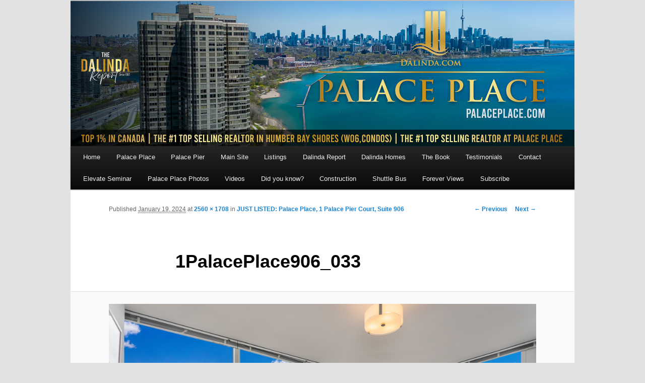

--- FILE ---
content_type: text/html; charset=UTF-8
request_url: https://palaceplace.com/just-listed-palace-place-1-palace-pier-court-suite-906/1palaceplace906_033/
body_size: 9458
content:
<!DOCTYPE html>
<!--[if IE 6]>
<html id="ie6" lang="en">
<![endif]-->
<!--[if IE 7]>
<html id="ie7" lang="en">
<![endif]-->
<!--[if IE 8]>
<html id="ie8" lang="en">
<![endif]-->
<!--[if !(IE 6) & !(IE 7) & !(IE 8)]><!-->
<html lang="en">
<!--<![endif]-->
<head>
	
<!-- Google tag (gtag.js) -->
<script async src="https://www.googletagmanager.com/gtag/js?id=G-Z9SV7CL8RZ"></script>
<script>
  window.dataLayer = window.dataLayer || [];
  function gtag(){dataLayer.push(arguments);}
  gtag('js', new Date());

  gtag('config', 'G-Z9SV7CL8RZ');
</script>	
	
<meta charset="UTF-8" />
<meta name="viewport" content="width=device-width, initial-scale=1.0">
<meta name="keywords" content="Palace Place, palaceplace, 1 Palace Pier Court, 1 Palace Pier Crt, Luke Dalinda">
<meta name="p:domain_verify" content="b3cce08ce38a602100fb567cf925884a"/>
	
<!-- <link rel="stylesheet" type="text/css" media="all" href="https://palaceplace.com/wp-content/themes/twentyeleven-child/style.css?ver=1768817713" /> -->

<link rel="profile" href="http://gmpg.org/xfn/11" />
<link rel="stylesheet" type="text/css" media="all" href="https://palaceplace.com/wp-content/themes/twentyeleven/style.css?ver=20190508" />
<link rel="pingback" href="https://palaceplace.com/xmlrpc.php">
<!--[if lt IE 9]>
<script src="https://palaceplace.com/wp-content/themes/twentyeleven/js/html5.js?ver=3.7.0" type="text/javascript"></script>
<![endif]-->
<meta name='robots' content='index, follow, max-image-preview:large, max-snippet:-1, max-video-preview:-1' />

	<!-- This site is optimized with the Yoast SEO plugin v26.7 - https://yoast.com/wordpress/plugins/seo/ -->
	<title>1PalacePlace906_033 - Palace Place, 1 Palace Pier Court, Toronto ON</title>
	<link rel="canonical" href="https://palaceplace.com/just-listed-palace-place-1-palace-pier-court-suite-906/1palaceplace906_033/" />
	<meta property="og:locale" content="en_US" />
	<meta property="og:type" content="article" />
	<meta property="og:title" content="1PalacePlace906_033 - Palace Place, 1 Palace Pier Court, Toronto ON" />
	<meta property="og:url" content="https://palaceplace.com/just-listed-palace-place-1-palace-pier-court-suite-906/1palaceplace906_033/" />
	<meta property="og:site_name" content="Palace Place, 1 Palace Pier Court, Toronto ON" />
	<meta property="article:publisher" content="https://www.facebook.com/ldalinda" />
	<meta property="og:image" content="https://palaceplace.com/just-listed-palace-place-1-palace-pier-court-suite-906/1palaceplace906_033" />
	<meta property="og:image:width" content="1" />
	<meta property="og:image:height" content="1" />
	<meta property="og:image:type" content="image/jpeg" />
	<script type="application/ld+json" class="yoast-schema-graph">{"@context":"https://schema.org","@graph":[{"@type":"WebPage","@id":"https://palaceplace.com/just-listed-palace-place-1-palace-pier-court-suite-906/1palaceplace906_033/","url":"https://palaceplace.com/just-listed-palace-place-1-palace-pier-court-suite-906/1palaceplace906_033/","name":"1PalacePlace906_033 - Palace Place, 1 Palace Pier Court, Toronto ON","isPartOf":{"@id":"https://palaceplace.com/#website"},"primaryImageOfPage":{"@id":"https://palaceplace.com/just-listed-palace-place-1-palace-pier-court-suite-906/1palaceplace906_033/#primaryimage"},"image":{"@id":"https://palaceplace.com/just-listed-palace-place-1-palace-pier-court-suite-906/1palaceplace906_033/#primaryimage"},"thumbnailUrl":"https://i0.wp.com/palaceplace.com/wp-content/uploads/2024/01/1PalacePlace906_033-scaled.jpg?fit=2560%2C1708&ssl=1","datePublished":"2024-01-19T16:12:22+00:00","breadcrumb":{"@id":"https://palaceplace.com/just-listed-palace-place-1-palace-pier-court-suite-906/1palaceplace906_033/#breadcrumb"},"inLanguage":"en","potentialAction":[{"@type":"ReadAction","target":["https://palaceplace.com/just-listed-palace-place-1-palace-pier-court-suite-906/1palaceplace906_033/"]}]},{"@type":"ImageObject","inLanguage":"en","@id":"https://palaceplace.com/just-listed-palace-place-1-palace-pier-court-suite-906/1palaceplace906_033/#primaryimage","url":"https://i0.wp.com/palaceplace.com/wp-content/uploads/2024/01/1PalacePlace906_033-scaled.jpg?fit=2560%2C1708&ssl=1","contentUrl":"https://i0.wp.com/palaceplace.com/wp-content/uploads/2024/01/1PalacePlace906_033-scaled.jpg?fit=2560%2C1708&ssl=1"},{"@type":"BreadcrumbList","@id":"https://palaceplace.com/just-listed-palace-place-1-palace-pier-court-suite-906/1palaceplace906_033/#breadcrumb","itemListElement":[{"@type":"ListItem","position":1,"name":"JUST LISTED: Palace Place, 1 Palace Pier Court, Suite 906","item":"https://palaceplace.com/just-listed-palace-place-1-palace-pier-court-suite-906/"},{"@type":"ListItem","position":2,"name":"1PalacePlace906_033"}]},{"@type":"WebSite","@id":"https://palaceplace.com/#website","url":"https://palaceplace.com/","name":"Palace Place, 1 Palace Pier Court, Toronto ON","description":"Palace Place located at 1 Palace Pier Court is Toronto&rsquo;s most luxurious waterfront condominium residence, featuring every conceivable 5-star amenity.","publisher":{"@id":"https://palaceplace.com/#organization"},"potentialAction":[{"@type":"SearchAction","target":{"@type":"EntryPoint","urlTemplate":"https://palaceplace.com/?s={search_term_string}"},"query-input":{"@type":"PropertyValueSpecification","valueRequired":true,"valueName":"search_term_string"}}],"inLanguage":"en"},{"@type":"Organization","@id":"https://palaceplace.com/#organization","name":"Palace Place 1 Palace Pier Court Toronto Ontario Canada","url":"https://palaceplace.com/","logo":{"@type":"ImageObject","inLanguage":"en","@id":"https://palaceplace.com/#/schema/logo/image/","url":"https://i0.wp.com/palaceplace.com/wp-content/uploads/2021/04/PalacePlaceNightShotCool.jpg?fit=1024%2C1536&ssl=1","contentUrl":"https://i0.wp.com/palaceplace.com/wp-content/uploads/2021/04/PalacePlaceNightShotCool.jpg?fit=1024%2C1536&ssl=1","width":1024,"height":1536,"caption":"Palace Place 1 Palace Pier Court Toronto Ontario Canada"},"image":{"@id":"https://palaceplace.com/#/schema/logo/image/"},"sameAs":["https://www.facebook.com/ldalinda","https://x.com/LukeDalinda","https://www.instagram.com/lukedalinda/","https://ca.linkedin.com/in/luke-dalinda-aa549828","https://www.youtube.com/PalacePlaceToronto"]}]}</script>
	<!-- / Yoast SEO plugin. -->


<link rel='dns-prefetch' href='//stats.wp.com' />
<link rel='dns-prefetch' href='//v0.wordpress.com' />
<link rel='preconnect' href='//i0.wp.com' />
<link rel='preconnect' href='//c0.wp.com' />
<link rel="alternate" type="application/rss+xml" title="Palace Place, 1 Palace Pier Court, Toronto ON &raquo; Feed" href="https://palaceplace.com/feed/" />
<link rel="alternate" type="application/rss+xml" title="Palace Place, 1 Palace Pier Court, Toronto ON &raquo; Comments Feed" href="https://palaceplace.com/comments/feed/" />
<link rel="alternate" title="oEmbed (JSON)" type="application/json+oembed" href="https://palaceplace.com/wp-json/oembed/1.0/embed?url=https%3A%2F%2Fpalaceplace.com%2Fjust-listed-palace-place-1-palace-pier-court-suite-906%2F1palaceplace906_033%2F" />
<link rel="alternate" title="oEmbed (XML)" type="text/xml+oembed" href="https://palaceplace.com/wp-json/oembed/1.0/embed?url=https%3A%2F%2Fpalaceplace.com%2Fjust-listed-palace-place-1-palace-pier-court-suite-906%2F1palaceplace906_033%2F&#038;format=xml" />
<style id='wp-img-auto-sizes-contain-inline-css' type='text/css'>
img:is([sizes=auto i],[sizes^="auto," i]){contain-intrinsic-size:3000px 1500px}
/*# sourceURL=wp-img-auto-sizes-contain-inline-css */
</style>
<link rel='stylesheet' id='wp-block-library-css' href='https://c0.wp.com/c/6.9/wp-includes/css/dist/block-library/style.min.css' type='text/css' media='all' />
<style id='wp-block-library-theme-inline-css' type='text/css'>
.wp-block-audio :where(figcaption){color:#555;font-size:13px;text-align:center}.is-dark-theme .wp-block-audio :where(figcaption){color:#ffffffa6}.wp-block-audio{margin:0 0 1em}.wp-block-code{border:1px solid #ccc;border-radius:4px;font-family:Menlo,Consolas,monaco,monospace;padding:.8em 1em}.wp-block-embed :where(figcaption){color:#555;font-size:13px;text-align:center}.is-dark-theme .wp-block-embed :where(figcaption){color:#ffffffa6}.wp-block-embed{margin:0 0 1em}.blocks-gallery-caption{color:#555;font-size:13px;text-align:center}.is-dark-theme .blocks-gallery-caption{color:#ffffffa6}:root :where(.wp-block-image figcaption){color:#555;font-size:13px;text-align:center}.is-dark-theme :root :where(.wp-block-image figcaption){color:#ffffffa6}.wp-block-image{margin:0 0 1em}.wp-block-pullquote{border-bottom:4px solid;border-top:4px solid;color:currentColor;margin-bottom:1.75em}.wp-block-pullquote :where(cite),.wp-block-pullquote :where(footer),.wp-block-pullquote__citation{color:currentColor;font-size:.8125em;font-style:normal;text-transform:uppercase}.wp-block-quote{border-left:.25em solid;margin:0 0 1.75em;padding-left:1em}.wp-block-quote cite,.wp-block-quote footer{color:currentColor;font-size:.8125em;font-style:normal;position:relative}.wp-block-quote:where(.has-text-align-right){border-left:none;border-right:.25em solid;padding-left:0;padding-right:1em}.wp-block-quote:where(.has-text-align-center){border:none;padding-left:0}.wp-block-quote.is-large,.wp-block-quote.is-style-large,.wp-block-quote:where(.is-style-plain){border:none}.wp-block-search .wp-block-search__label{font-weight:700}.wp-block-search__button{border:1px solid #ccc;padding:.375em .625em}:where(.wp-block-group.has-background){padding:1.25em 2.375em}.wp-block-separator.has-css-opacity{opacity:.4}.wp-block-separator{border:none;border-bottom:2px solid;margin-left:auto;margin-right:auto}.wp-block-separator.has-alpha-channel-opacity{opacity:1}.wp-block-separator:not(.is-style-wide):not(.is-style-dots){width:100px}.wp-block-separator.has-background:not(.is-style-dots){border-bottom:none;height:1px}.wp-block-separator.has-background:not(.is-style-wide):not(.is-style-dots){height:2px}.wp-block-table{margin:0 0 1em}.wp-block-table td,.wp-block-table th{word-break:normal}.wp-block-table :where(figcaption){color:#555;font-size:13px;text-align:center}.is-dark-theme .wp-block-table :where(figcaption){color:#ffffffa6}.wp-block-video :where(figcaption){color:#555;font-size:13px;text-align:center}.is-dark-theme .wp-block-video :where(figcaption){color:#ffffffa6}.wp-block-video{margin:0 0 1em}:root :where(.wp-block-template-part.has-background){margin-bottom:0;margin-top:0;padding:1.25em 2.375em}
/*# sourceURL=/wp-includes/css/dist/block-library/theme.min.css */
</style>
<style id='classic-theme-styles-inline-css' type='text/css'>
/*! This file is auto-generated */
.wp-block-button__link{color:#fff;background-color:#32373c;border-radius:9999px;box-shadow:none;text-decoration:none;padding:calc(.667em + 2px) calc(1.333em + 2px);font-size:1.125em}.wp-block-file__button{background:#32373c;color:#fff;text-decoration:none}
/*# sourceURL=/wp-includes/css/classic-themes.min.css */
</style>
<style id='pdfemb-pdf-embedder-viewer-style-inline-css' type='text/css'>
.wp-block-pdfemb-pdf-embedder-viewer{max-width:none}

/*# sourceURL=https://palaceplace.com/wp-content/plugins/pdf-embedder/block/build/style-index.css */
</style>
<link rel='stylesheet' id='mediaelement-css' href='https://c0.wp.com/c/6.9/wp-includes/js/mediaelement/mediaelementplayer-legacy.min.css' type='text/css' media='all' />
<link rel='stylesheet' id='wp-mediaelement-css' href='https://c0.wp.com/c/6.9/wp-includes/js/mediaelement/wp-mediaelement.min.css' type='text/css' media='all' />
<style id='jetpack-sharing-buttons-style-inline-css' type='text/css'>
.jetpack-sharing-buttons__services-list{display:flex;flex-direction:row;flex-wrap:wrap;gap:0;list-style-type:none;margin:5px;padding:0}.jetpack-sharing-buttons__services-list.has-small-icon-size{font-size:12px}.jetpack-sharing-buttons__services-list.has-normal-icon-size{font-size:16px}.jetpack-sharing-buttons__services-list.has-large-icon-size{font-size:24px}.jetpack-sharing-buttons__services-list.has-huge-icon-size{font-size:36px}@media print{.jetpack-sharing-buttons__services-list{display:none!important}}.editor-styles-wrapper .wp-block-jetpack-sharing-buttons{gap:0;padding-inline-start:0}ul.jetpack-sharing-buttons__services-list.has-background{padding:1.25em 2.375em}
/*# sourceURL=https://palaceplace.com/wp-content/plugins/jetpack/_inc/blocks/sharing-buttons/view.css */
</style>
<style id='global-styles-inline-css' type='text/css'>
:root{--wp--preset--aspect-ratio--square: 1;--wp--preset--aspect-ratio--4-3: 4/3;--wp--preset--aspect-ratio--3-4: 3/4;--wp--preset--aspect-ratio--3-2: 3/2;--wp--preset--aspect-ratio--2-3: 2/3;--wp--preset--aspect-ratio--16-9: 16/9;--wp--preset--aspect-ratio--9-16: 9/16;--wp--preset--color--black: #000;--wp--preset--color--cyan-bluish-gray: #abb8c3;--wp--preset--color--white: #fff;--wp--preset--color--pale-pink: #f78da7;--wp--preset--color--vivid-red: #cf2e2e;--wp--preset--color--luminous-vivid-orange: #ff6900;--wp--preset--color--luminous-vivid-amber: #fcb900;--wp--preset--color--light-green-cyan: #7bdcb5;--wp--preset--color--vivid-green-cyan: #00d084;--wp--preset--color--pale-cyan-blue: #8ed1fc;--wp--preset--color--vivid-cyan-blue: #0693e3;--wp--preset--color--vivid-purple: #9b51e0;--wp--preset--color--blue: #1982d1;--wp--preset--color--dark-gray: #373737;--wp--preset--color--medium-gray: #666;--wp--preset--color--light-gray: #e2e2e2;--wp--preset--gradient--vivid-cyan-blue-to-vivid-purple: linear-gradient(135deg,rgb(6,147,227) 0%,rgb(155,81,224) 100%);--wp--preset--gradient--light-green-cyan-to-vivid-green-cyan: linear-gradient(135deg,rgb(122,220,180) 0%,rgb(0,208,130) 100%);--wp--preset--gradient--luminous-vivid-amber-to-luminous-vivid-orange: linear-gradient(135deg,rgb(252,185,0) 0%,rgb(255,105,0) 100%);--wp--preset--gradient--luminous-vivid-orange-to-vivid-red: linear-gradient(135deg,rgb(255,105,0) 0%,rgb(207,46,46) 100%);--wp--preset--gradient--very-light-gray-to-cyan-bluish-gray: linear-gradient(135deg,rgb(238,238,238) 0%,rgb(169,184,195) 100%);--wp--preset--gradient--cool-to-warm-spectrum: linear-gradient(135deg,rgb(74,234,220) 0%,rgb(151,120,209) 20%,rgb(207,42,186) 40%,rgb(238,44,130) 60%,rgb(251,105,98) 80%,rgb(254,248,76) 100%);--wp--preset--gradient--blush-light-purple: linear-gradient(135deg,rgb(255,206,236) 0%,rgb(152,150,240) 100%);--wp--preset--gradient--blush-bordeaux: linear-gradient(135deg,rgb(254,205,165) 0%,rgb(254,45,45) 50%,rgb(107,0,62) 100%);--wp--preset--gradient--luminous-dusk: linear-gradient(135deg,rgb(255,203,112) 0%,rgb(199,81,192) 50%,rgb(65,88,208) 100%);--wp--preset--gradient--pale-ocean: linear-gradient(135deg,rgb(255,245,203) 0%,rgb(182,227,212) 50%,rgb(51,167,181) 100%);--wp--preset--gradient--electric-grass: linear-gradient(135deg,rgb(202,248,128) 0%,rgb(113,206,126) 100%);--wp--preset--gradient--midnight: linear-gradient(135deg,rgb(2,3,129) 0%,rgb(40,116,252) 100%);--wp--preset--font-size--small: 13px;--wp--preset--font-size--medium: 20px;--wp--preset--font-size--large: 36px;--wp--preset--font-size--x-large: 42px;--wp--preset--spacing--20: 0.44rem;--wp--preset--spacing--30: 0.67rem;--wp--preset--spacing--40: 1rem;--wp--preset--spacing--50: 1.5rem;--wp--preset--spacing--60: 2.25rem;--wp--preset--spacing--70: 3.38rem;--wp--preset--spacing--80: 5.06rem;--wp--preset--shadow--natural: 6px 6px 9px rgba(0, 0, 0, 0.2);--wp--preset--shadow--deep: 12px 12px 50px rgba(0, 0, 0, 0.4);--wp--preset--shadow--sharp: 6px 6px 0px rgba(0, 0, 0, 0.2);--wp--preset--shadow--outlined: 6px 6px 0px -3px rgb(255, 255, 255), 6px 6px rgb(0, 0, 0);--wp--preset--shadow--crisp: 6px 6px 0px rgb(0, 0, 0);}:where(.is-layout-flex){gap: 0.5em;}:where(.is-layout-grid){gap: 0.5em;}body .is-layout-flex{display: flex;}.is-layout-flex{flex-wrap: wrap;align-items: center;}.is-layout-flex > :is(*, div){margin: 0;}body .is-layout-grid{display: grid;}.is-layout-grid > :is(*, div){margin: 0;}:where(.wp-block-columns.is-layout-flex){gap: 2em;}:where(.wp-block-columns.is-layout-grid){gap: 2em;}:where(.wp-block-post-template.is-layout-flex){gap: 1.25em;}:where(.wp-block-post-template.is-layout-grid){gap: 1.25em;}.has-black-color{color: var(--wp--preset--color--black) !important;}.has-cyan-bluish-gray-color{color: var(--wp--preset--color--cyan-bluish-gray) !important;}.has-white-color{color: var(--wp--preset--color--white) !important;}.has-pale-pink-color{color: var(--wp--preset--color--pale-pink) !important;}.has-vivid-red-color{color: var(--wp--preset--color--vivid-red) !important;}.has-luminous-vivid-orange-color{color: var(--wp--preset--color--luminous-vivid-orange) !important;}.has-luminous-vivid-amber-color{color: var(--wp--preset--color--luminous-vivid-amber) !important;}.has-light-green-cyan-color{color: var(--wp--preset--color--light-green-cyan) !important;}.has-vivid-green-cyan-color{color: var(--wp--preset--color--vivid-green-cyan) !important;}.has-pale-cyan-blue-color{color: var(--wp--preset--color--pale-cyan-blue) !important;}.has-vivid-cyan-blue-color{color: var(--wp--preset--color--vivid-cyan-blue) !important;}.has-vivid-purple-color{color: var(--wp--preset--color--vivid-purple) !important;}.has-black-background-color{background-color: var(--wp--preset--color--black) !important;}.has-cyan-bluish-gray-background-color{background-color: var(--wp--preset--color--cyan-bluish-gray) !important;}.has-white-background-color{background-color: var(--wp--preset--color--white) !important;}.has-pale-pink-background-color{background-color: var(--wp--preset--color--pale-pink) !important;}.has-vivid-red-background-color{background-color: var(--wp--preset--color--vivid-red) !important;}.has-luminous-vivid-orange-background-color{background-color: var(--wp--preset--color--luminous-vivid-orange) !important;}.has-luminous-vivid-amber-background-color{background-color: var(--wp--preset--color--luminous-vivid-amber) !important;}.has-light-green-cyan-background-color{background-color: var(--wp--preset--color--light-green-cyan) !important;}.has-vivid-green-cyan-background-color{background-color: var(--wp--preset--color--vivid-green-cyan) !important;}.has-pale-cyan-blue-background-color{background-color: var(--wp--preset--color--pale-cyan-blue) !important;}.has-vivid-cyan-blue-background-color{background-color: var(--wp--preset--color--vivid-cyan-blue) !important;}.has-vivid-purple-background-color{background-color: var(--wp--preset--color--vivid-purple) !important;}.has-black-border-color{border-color: var(--wp--preset--color--black) !important;}.has-cyan-bluish-gray-border-color{border-color: var(--wp--preset--color--cyan-bluish-gray) !important;}.has-white-border-color{border-color: var(--wp--preset--color--white) !important;}.has-pale-pink-border-color{border-color: var(--wp--preset--color--pale-pink) !important;}.has-vivid-red-border-color{border-color: var(--wp--preset--color--vivid-red) !important;}.has-luminous-vivid-orange-border-color{border-color: var(--wp--preset--color--luminous-vivid-orange) !important;}.has-luminous-vivid-amber-border-color{border-color: var(--wp--preset--color--luminous-vivid-amber) !important;}.has-light-green-cyan-border-color{border-color: var(--wp--preset--color--light-green-cyan) !important;}.has-vivid-green-cyan-border-color{border-color: var(--wp--preset--color--vivid-green-cyan) !important;}.has-pale-cyan-blue-border-color{border-color: var(--wp--preset--color--pale-cyan-blue) !important;}.has-vivid-cyan-blue-border-color{border-color: var(--wp--preset--color--vivid-cyan-blue) !important;}.has-vivid-purple-border-color{border-color: var(--wp--preset--color--vivid-purple) !important;}.has-vivid-cyan-blue-to-vivid-purple-gradient-background{background: var(--wp--preset--gradient--vivid-cyan-blue-to-vivid-purple) !important;}.has-light-green-cyan-to-vivid-green-cyan-gradient-background{background: var(--wp--preset--gradient--light-green-cyan-to-vivid-green-cyan) !important;}.has-luminous-vivid-amber-to-luminous-vivid-orange-gradient-background{background: var(--wp--preset--gradient--luminous-vivid-amber-to-luminous-vivid-orange) !important;}.has-luminous-vivid-orange-to-vivid-red-gradient-background{background: var(--wp--preset--gradient--luminous-vivid-orange-to-vivid-red) !important;}.has-very-light-gray-to-cyan-bluish-gray-gradient-background{background: var(--wp--preset--gradient--very-light-gray-to-cyan-bluish-gray) !important;}.has-cool-to-warm-spectrum-gradient-background{background: var(--wp--preset--gradient--cool-to-warm-spectrum) !important;}.has-blush-light-purple-gradient-background{background: var(--wp--preset--gradient--blush-light-purple) !important;}.has-blush-bordeaux-gradient-background{background: var(--wp--preset--gradient--blush-bordeaux) !important;}.has-luminous-dusk-gradient-background{background: var(--wp--preset--gradient--luminous-dusk) !important;}.has-pale-ocean-gradient-background{background: var(--wp--preset--gradient--pale-ocean) !important;}.has-electric-grass-gradient-background{background: var(--wp--preset--gradient--electric-grass) !important;}.has-midnight-gradient-background{background: var(--wp--preset--gradient--midnight) !important;}.has-small-font-size{font-size: var(--wp--preset--font-size--small) !important;}.has-medium-font-size{font-size: var(--wp--preset--font-size--medium) !important;}.has-large-font-size{font-size: var(--wp--preset--font-size--large) !important;}.has-x-large-font-size{font-size: var(--wp--preset--font-size--x-large) !important;}
:where(.wp-block-post-template.is-layout-flex){gap: 1.25em;}:where(.wp-block-post-template.is-layout-grid){gap: 1.25em;}
:where(.wp-block-term-template.is-layout-flex){gap: 1.25em;}:where(.wp-block-term-template.is-layout-grid){gap: 1.25em;}
:where(.wp-block-columns.is-layout-flex){gap: 2em;}:where(.wp-block-columns.is-layout-grid){gap: 2em;}
:root :where(.wp-block-pullquote){font-size: 1.5em;line-height: 1.6;}
/*# sourceURL=global-styles-inline-css */
</style>
<link rel='stylesheet' id='wp-polls-css' href='https://palaceplace.com/wp-content/plugins/wp-polls/polls-css.css?ver=2.77.3' type='text/css' media='all' />
<style id='wp-polls-inline-css' type='text/css'>
.wp-polls .pollbar {
	margin: 1px;
	font-size: 6px;
	line-height: 8px;
	height: 8px;
	background-image: url('https://palaceplace.com/wp-content/plugins/wp-polls/images/default/pollbg.gif');
	border: 1px solid #c8c8c8;
}

/*# sourceURL=wp-polls-inline-css */
</style>
<link rel='stylesheet' id='twentyeleven-block-style-css' href='https://palaceplace.com/wp-content/themes/twentyeleven/blocks.css?ver=20190102' type='text/css' media='all' />
<link rel='stylesheet' id='jetpack-subscriptions-css' href='https://c0.wp.com/p/jetpack/15.4/_inc/build/subscriptions/subscriptions.min.css' type='text/css' media='all' />
<link rel='stylesheet' id='sharedaddy-css' href='https://c0.wp.com/p/jetpack/15.4/modules/sharedaddy/sharing.css' type='text/css' media='all' />
<link rel='stylesheet' id='social-logos-css' href='https://c0.wp.com/p/jetpack/15.4/_inc/social-logos/social-logos.min.css' type='text/css' media='all' />
<script type="text/javascript" src="https://c0.wp.com/c/6.9/wp-includes/js/jquery/jquery.min.js" id="jquery-core-js"></script>
<script type="text/javascript" src="https://c0.wp.com/c/6.9/wp-includes/js/jquery/jquery-migrate.min.js" id="jquery-migrate-js"></script>
<link rel="https://api.w.org/" href="https://palaceplace.com/wp-json/" /><link rel="alternate" title="JSON" type="application/json" href="https://palaceplace.com/wp-json/wp/v2/media/4445" /><link rel="EditURI" type="application/rsd+xml" title="RSD" href="https://palaceplace.com/xmlrpc.php?rsd" />
<meta name="generator" content="WordPress 6.9" />
<link rel='shortlink' href='https://palaceplace.com/?p=4445' />
<script type="text/javascript">
(function(url){
	if(/(?:Chrome\/26\.0\.1410\.63 Safari\/537\.31|WordfenceTestMonBot)/.test(navigator.userAgent)){ return; }
	var addEvent = function(evt, handler) {
		if (window.addEventListener) {
			document.addEventListener(evt, handler, false);
		} else if (window.attachEvent) {
			document.attachEvent('on' + evt, handler);
		}
	};
	var removeEvent = function(evt, handler) {
		if (window.removeEventListener) {
			document.removeEventListener(evt, handler, false);
		} else if (window.detachEvent) {
			document.detachEvent('on' + evt, handler);
		}
	};
	var evts = 'contextmenu dblclick drag dragend dragenter dragleave dragover dragstart drop keydown keypress keyup mousedown mousemove mouseout mouseover mouseup mousewheel scroll'.split(' ');
	var logHuman = function() {
		if (window.wfLogHumanRan) { return; }
		window.wfLogHumanRan = true;
		var wfscr = document.createElement('script');
		wfscr.type = 'text/javascript';
		wfscr.async = true;
		wfscr.src = url + '&r=' + Math.random();
		(document.getElementsByTagName('head')[0]||document.getElementsByTagName('body')[0]).appendChild(wfscr);
		for (var i = 0; i < evts.length; i++) {
			removeEvent(evts[i], logHuman);
		}
	};
	for (var i = 0; i < evts.length; i++) {
		addEvent(evts[i], logHuman);
	}
})('//palaceplace.com/?wordfence_lh=1&hid=E0E8F82B553C05D03041EB6244DDDFC7');
</script>	<style>img#wpstats{display:none}</style>
		<link rel="icon" href="https://i0.wp.com/palaceplace.com/wp-content/uploads/2020/08/cropped-favicon.jpg?fit=32%2C32&#038;ssl=1" sizes="32x32" />
<link rel="icon" href="https://i0.wp.com/palaceplace.com/wp-content/uploads/2020/08/cropped-favicon.jpg?fit=192%2C192&#038;ssl=1" sizes="192x192" />
<link rel="apple-touch-icon" href="https://i0.wp.com/palaceplace.com/wp-content/uploads/2020/08/cropped-favicon.jpg?fit=180%2C180&#038;ssl=1" />
<meta name="msapplication-TileImage" content="https://i0.wp.com/palaceplace.com/wp-content/uploads/2020/08/cropped-favicon.jpg?fit=270%2C270&#038;ssl=1" />
		<style type="text/css" id="wp-custom-css">
			/*#site-generator .imprint, #site-generator span{display:none;}*/
#wpstats{display:none !important;}
#page{margin-top:0px;margin-bottom:0px;}

#nav-below a{font-size:20px !important;}

#about_palaceplace_com_luke_dalinda div{padding:10px;}

#content .wp-block-jetpack-slideshow_image{
    border: none !important;
}

#access div{margin:0 20px;}		</style>
				<!-- Global site tag (gtag.js) - Google Analytics -->
	
	
	
	
<style>@media (max-width:767px){img{pointer-events:none;}}</style>
</head>

<body class="attachment wp-singular attachment-template-default single single-attachment postid-4445 attachmentid-4445 attachment-jpeg wp-embed-responsive wp-theme-twentyeleven single-author singular two-column left-sidebar">
<div class="skip-link"><a class="assistive-text" href="#content">Skip to primary content</a></div><div id="page" class="hfeed">
		<header id="branding" role="banner">
			
						
						<a href="https://palaceplace.com/">
														<img src="https://palaceplace.com/wp-content/uploads/2025/07/Palace-Place-Banner-v4-2.jpg" width="2000" height="576" alt="Palace Place, 1 Palace Pier Court, Toronto ON" />
								</a>
			
																						
		
			<nav id="access" role="navigation">
				<h3 class="assistive-text">Main menu</h3>
				<div class="menu-palace-place-links-container"><ul id="menu-palace-place-links" class="menu"><li id="menu-item-16" class="menu-item menu-item-type-custom menu-item-object-custom menu-item-home menu-item-16"><a href="https://palaceplace.com">Home</a></li>
<li id="menu-item-17" class="menu-item menu-item-type-post_type menu-item-object-page menu-item-17"><a href="https://palaceplace.com/about-palace-place/">Palace Place</a></li>
<li id="menu-item-1447" class="menu-item menu-item-type-post_type menu-item-object-page menu-item-1447"><a href="https://palaceplace.com/palace-pier/">Palace Pier</a></li>
<li id="menu-item-18" class="menu-item menu-item-type-custom menu-item-object-custom menu-item-18"><a target="_blank" href="https://www.dalinda.net/">Main Site</a></li>
<li id="menu-item-79" class="menu-item menu-item-type-custom menu-item-object-custom menu-item-79"><a target="_blank" href="https://www.dalinda.net/condos/listings/">Listings</a></li>
<li id="menu-item-50" class="menu-item menu-item-type-custom menu-item-object-custom menu-item-50"><a target="_blank" href="https://www.dalinda.net/featured-neighbourhoods/">Dalinda Report</a></li>
<li id="menu-item-67" class="menu-item menu-item-type-custom menu-item-object-custom menu-item-67"><a target="_blank" href="https://www.dalinda.net/homes/">Dalinda Homes</a></li>
<li id="menu-item-60" class="menu-item menu-item-type-custom menu-item-object-custom menu-item-60"><a href="https://palaceplace.com/palace-place-hardcover-book/">The Book</a></li>
<li id="menu-item-2499" class="menu-item menu-item-type-custom menu-item-object-custom menu-item-2499"><a target="_blank" href="https://www.dalinda.net/condos/testimonials/">Testimonials</a></li>
<li id="menu-item-68" class="menu-item menu-item-type-post_type menu-item-object-page menu-item-68"><a href="https://palaceplace.com/contact/">Contact</a></li>
<li id="menu-item-1296" class="menu-item menu-item-type-post_type menu-item-object-page menu-item-1296"><a href="https://palaceplace.com/elevate-seminar/">Elevate Seminar</a></li>
<li id="menu-item-2352" class="menu-item menu-item-type-post_type menu-item-object-page menu-item-2352"><a href="https://palaceplace.com/palace-place-photos/">Palace Place Photos</a></li>
<li id="menu-item-2350" class="menu-item menu-item-type-post_type menu-item-object-page menu-item-2350"><a href="https://palaceplace.com/palace-place-and-humber-bay-shores-videos/">Videos</a></li>
<li id="menu-item-1413" class="menu-item menu-item-type-post_type menu-item-object-page menu-item-1413"><a href="https://palaceplace.com/know-interesting-facts-palace-place/">Did you know?</a></li>
<li id="menu-item-2737" class="menu-item menu-item-type-custom menu-item-object-custom menu-item-2737"><a href="https://palaceplace.com/palace-place-foundation/">Construction</a></li>
<li id="menu-item-2823" class="menu-item menu-item-type-post_type menu-item-object-page menu-item-2823"><a href="https://palaceplace.com/palace-place-and-palace-pier-shuttle-bus-schedule/">Shuttle Bus</a></li>
<li id="menu-item-4108" class="menu-item menu-item-type-custom menu-item-object-custom menu-item-4108"><a href="https://palaceplace.com/forever-views-at-palace-place/">Forever Views</a></li>
<li id="menu-item-2175" class="menu-item menu-item-type-post_type menu-item-object-page menu-item-2175"><a href="https://palaceplace.com/subscribe/">Subscribe</a></li>
</ul></div>			</nav><!-- #access -->
	</header><!-- #branding -->
	
				

	<div id="main">

		<div id="primary" class="image-attachment">
			<div id="content" role="main">

			
				<nav id="nav-single">
					<h3 class="assistive-text">Image navigation</h3>
					<span class="nav-previous"><a href='https://palaceplace.com/just-listed-palace-place-1-palace-pier-court-suite-906/floor-plans-suite-06-01-1/'>&larr; Previous</a></span>
					<span class="nav-next"><a href='https://palaceplace.com/just-listed-palace-place-1-palace-pier-court-suite-906/1palaceplace906_045/'>Next &rarr;</a></span>
				</nav><!-- #nav-single -->

					<article id="post-4445" class="post-4445 attachment type-attachment status-inherit hentry">
						<header class="entry-header">
							<h1 class="entry-title">1PalacePlace906_033</h1>

							<div class="entry-meta">
								<span class="meta-prep meta-prep-entry-date">Published </span> <span class="entry-date"><abbr class="published" title="11:12 AM">January 19, 2024</abbr></span> at <a href="https://palaceplace.com/wp-content/uploads/2024/01/1PalacePlace906_033-scaled.jpg" title="Link to full-size image">2560 &times; 1708</a> in <a href="https://palaceplace.com/just-listed-palace-place-1-palace-pier-court-suite-906/" title="Return to JUST LISTED: Palace Place, 1 Palace Pier Court, Suite 906" rel="gallery">JUST LISTED: Palace Place, 1 Palace Pier Court, Suite 906</a>															</div><!-- .entry-meta -->

						</header><!-- .entry-header -->

						<div class="entry-content">

							<div class="entry-attachment">
								<div class="attachment">
													<a href="https://palaceplace.com/just-listed-palace-place-1-palace-pier-court-suite-906/1palaceplace906_045/" title="1PalacePlace906_033" rel="attachment">
										<img width="848" height="566" src="https://i0.wp.com/palaceplace.com/wp-content/uploads/2024/01/1PalacePlace906_033-scaled.jpg?fit=848%2C566&amp;ssl=1" class="attachment-848x1024 size-848x1024" alt="" decoding="async" fetchpriority="high" srcset="https://i0.wp.com/palaceplace.com/wp-content/uploads/2024/01/1PalacePlace906_033-scaled.jpg?w=2560&amp;ssl=1 2560w, https://i0.wp.com/palaceplace.com/wp-content/uploads/2024/01/1PalacePlace906_033-scaled.jpg?resize=300%2C200&amp;ssl=1 300w, https://i0.wp.com/palaceplace.com/wp-content/uploads/2024/01/1PalacePlace906_033-scaled.jpg?resize=1024%2C683&amp;ssl=1 1024w, https://i0.wp.com/palaceplace.com/wp-content/uploads/2024/01/1PalacePlace906_033-scaled.jpg?resize=768%2C512&amp;ssl=1 768w, https://i0.wp.com/palaceplace.com/wp-content/uploads/2024/01/1PalacePlace906_033-scaled.jpg?resize=1536%2C1025&amp;ssl=1 1536w, https://i0.wp.com/palaceplace.com/wp-content/uploads/2024/01/1PalacePlace906_033-scaled.jpg?resize=2048%2C1366&amp;ssl=1 2048w, https://i0.wp.com/palaceplace.com/wp-content/uploads/2024/01/1PalacePlace906_033-scaled.jpg?resize=450%2C300&amp;ssl=1 450w, https://i0.wp.com/palaceplace.com/wp-content/uploads/2024/01/1PalacePlace906_033-scaled.jpg?w=1168&amp;ssl=1 1168w, https://i0.wp.com/palaceplace.com/wp-content/uploads/2024/01/1PalacePlace906_033-scaled.jpg?w=1752&amp;ssl=1 1752w" sizes="(max-width: 848px) 100vw, 848px" />									</a>

																	</div><!-- .attachment -->

							</div><!-- .entry-attachment -->

							<div class="entry-description">
								<div class="sharedaddy sd-sharing-enabled"><div class="robots-nocontent sd-block sd-social sd-social-icon-text sd-sharing"><h3 class="sd-title">Share this:</h3><div class="sd-content"><ul><li class="share-print"><a rel="nofollow noopener noreferrer"
				data-shared="sharing-print-4445"
				class="share-print sd-button share-icon"
				href="https://palaceplace.com/just-listed-palace-place-1-palace-pier-court-suite-906/1palaceplace906_033/#print?share=print"
				target="_blank"
				aria-labelledby="sharing-print-4445"
				>
				<span id="sharing-print-4445" hidden>Click to print (Opens in new window)</span>
				<span>Print</span>
			</a></li><li class="share-facebook"><a rel="nofollow noopener noreferrer"
				data-shared="sharing-facebook-4445"
				class="share-facebook sd-button share-icon"
				href="https://palaceplace.com/just-listed-palace-place-1-palace-pier-court-suite-906/1palaceplace906_033/?share=facebook"
				target="_blank"
				aria-labelledby="sharing-facebook-4445"
				>
				<span id="sharing-facebook-4445" hidden>Click to share on Facebook (Opens in new window)</span>
				<span>Facebook</span>
			</a></li><li class="share-linkedin"><a rel="nofollow noopener noreferrer"
				data-shared="sharing-linkedin-4445"
				class="share-linkedin sd-button share-icon"
				href="https://palaceplace.com/just-listed-palace-place-1-palace-pier-court-suite-906/1palaceplace906_033/?share=linkedin"
				target="_blank"
				aria-labelledby="sharing-linkedin-4445"
				>
				<span id="sharing-linkedin-4445" hidden>Click to share on LinkedIn (Opens in new window)</span>
				<span>LinkedIn</span>
			</a></li><li class="share-twitter"><a rel="nofollow noopener noreferrer"
				data-shared="sharing-twitter-4445"
				class="share-twitter sd-button share-icon"
				href="https://palaceplace.com/just-listed-palace-place-1-palace-pier-court-suite-906/1palaceplace906_033/?share=twitter"
				target="_blank"
				aria-labelledby="sharing-twitter-4445"
				>
				<span id="sharing-twitter-4445" hidden>Click to share on X (Opens in new window)</span>
				<span>X</span>
			</a></li><li class="share-jetpack-whatsapp"><a rel="nofollow noopener noreferrer"
				data-shared="sharing-whatsapp-4445"
				class="share-jetpack-whatsapp sd-button share-icon"
				href="https://palaceplace.com/just-listed-palace-place-1-palace-pier-court-suite-906/1palaceplace906_033/?share=jetpack-whatsapp"
				target="_blank"
				aria-labelledby="sharing-whatsapp-4445"
				>
				<span id="sharing-whatsapp-4445" hidden>Click to share on WhatsApp (Opens in new window)</span>
				<span>WhatsApp</span>
			</a></li><li class="share-end"></li></ul></div></div></div>															</div><!-- .entry-description -->

						</div><!-- .entry-content -->

					</article><!-- #post-4445 -->

						<div id="comments">
	
	
	
	
</div><!-- #comments -->

				
			</div><!-- #content -->
		</div><!-- #primary -->


	</div><!-- #main -->

	<footer id="colophon" role="contentinfo">

			
									<div id="site-generator">
				<div id="about_palaceplace_com_luke_dalinda"><div>PalacePlace.com is a real estate market information blog by Luke Dalinda, Sales Representative,<br>Royal LePage Real Estate Services Ltd., Brokerage. T: <a href="tel:14167257170">(416) 725-7170</a> E: <a href="mailto:ldalinda@dalinda.net">ldalinda@dalinda.net</a><br>Palace Place, 1 Palace Pier Court, Toronto, Ontario, Canada<br>Luke Dalinda is the #1 top selling realtor at Palace Place.<br>Luke Dalinda is the #1 top selling realtor in Humber Bay Shores (W06, condos).<br>Top 1% in Canada. Top 1% in Toronto.</div></div>
								<a class="privacy-policy-link" href="https://palaceplace.com/privacy-policy/" rel="privacy-policy">Privacy Policy</a><span role="separator" aria-hidden="true"></span>				<a href="https://www.dalinda.net" target="_blank">Main Site</a>
				<br>
				&copy; 2026 Luke Dalinda<br>
				<br><hr>
				<div style="display:inline-block;font-size:11px;width:100%;margin:0px;padding:0px 15px;-moz-box-sizing:border-box;-webkit-box-sizing:border-box;box-sizing:border-box;">
										
					*Top 1% in Canada, such achievement has been based on the gross, closed commissions that had been collected by the Dalinda Team in 2018, 2019, and 2021 from Royal LePage for teams of 5.<br>
**The #1 Top Selling Realtor in Humber Bay Shores (W06, Condos), such achievement has been based on the total combined units and the total selling dollar volume that had been sold from January 1, 2017 to December 31, 2025 from TRREB MLS data that had been analyzed by independent third party, RE Stats.<br>
***The #1 Top Selling Realtor at Palace Place, such achievement has been based on the number of sales that had been sold from 2010 to 2025 from TRREB MLS data.
					
				</div>
							</div>
	</footer><!-- #colophon -->
</div><!-- #page -->

<script>
function swapVid(vid,id){
    var h = '<div class="video-container"><iframe title="vimeo-player" src="https://player.vimeo.com/video/'+vid+'?autoplay=1&rel=0" width="640" height="400" frameborder="0" allowfullscreen></iframe></div>';
    document.getElementById(id).innerHTML = h;
}
jQuery(function($){
	$("img").on("contextmenu",function(e){
		 return false;
	});
	$("img").mousedown(function(e){
		 e.preventDefault()
	});
});
</script>

<script src="https://palaceplace.com/wp-content/uploads/2025/06/jquery.countdown.min.js" type="text/javascript"></script>
<script>
jQuery(function($){
	if($('.clock').length){
// 		$('.clock').countdown('2025/08/01 23:59:59')
		$('.clock').countdown('2025/08/01 00:00:00')
		.on('update.countdown', function(event) {
// 		  var format = '%H:%M:%S';
// 		  if(event.offset.totalDays > 0) {
// 			format = '%-d day%!d ' + format;
// 		  }
// 		  if(event.offset.weeks > 0) {
// 			format = '%-w week%!w ' + format;
// 		  }
// 		  format = '%-d day%!d ' + format;
// 		  $(this).html(event.strftime(format));
// 		  $(this).html(event.strftime('%D days %H:%M:%S'));
		  $(this).html(event.strftime("%D days %H hr %M min %S sec"));
		})
		.on('finish.countdown', function(event) {
		  $(this).html('Time is up!')
			.parent().addClass('disabled');
		});
	}
});
</script>


<script type="speculationrules">
{"prefetch":[{"source":"document","where":{"and":[{"href_matches":"/*"},{"not":{"href_matches":["/wp-*.php","/wp-admin/*","/wp-content/uploads/*","/wp-content/*","/wp-content/plugins/*","/wp-content/themes/twentyeleven/*","/*\\?(.+)"]}},{"not":{"selector_matches":"a[rel~=\"nofollow\"]"}},{"not":{"selector_matches":".no-prefetch, .no-prefetch a"}}]},"eagerness":"conservative"}]}
</script>

	<script type="text/javascript">
		window.WPCOM_sharing_counts = {"https://palaceplace.com/just-listed-palace-place-1-palace-pier-court-suite-906/1palaceplace906_033/":4445};
	</script>
				<script type="text/javascript" id="wp-polls-js-extra">
/* <![CDATA[ */
var pollsL10n = {"ajax_url":"https://palaceplace.com/wp-admin/admin-ajax.php","text_wait":"Your last request is still being processed. Please wait a while ...","text_valid":"Please choose a valid poll answer.","text_multiple":"Maximum number of choices allowed: ","show_loading":"1","show_fading":"1"};
//# sourceURL=wp-polls-js-extra
/* ]]> */
</script>
<script type="text/javascript" src="https://palaceplace.com/wp-content/plugins/wp-polls/polls-js.js?ver=2.77.3" id="wp-polls-js"></script>
<script type="text/javascript" id="jetpack-stats-js-before">
/* <![CDATA[ */
_stq = window._stq || [];
_stq.push([ "view", {"v":"ext","blog":"175900010","post":"4445","tz":"-5","srv":"palaceplace.com","j":"1:15.4"} ]);
_stq.push([ "clickTrackerInit", "175900010", "4445" ]);
//# sourceURL=jetpack-stats-js-before
/* ]]> */
</script>
<script type="text/javascript" src="https://stats.wp.com/e-202604.js" id="jetpack-stats-js" defer="defer" data-wp-strategy="defer"></script>
<script type="text/javascript" id="sharing-js-js-extra">
/* <![CDATA[ */
var sharing_js_options = {"lang":"en","counts":"1","is_stats_active":"1"};
//# sourceURL=sharing-js-js-extra
/* ]]> */
</script>
<script type="text/javascript" src="https://c0.wp.com/p/jetpack/15.4/_inc/build/sharedaddy/sharing.min.js" id="sharing-js-js"></script>
<script type="text/javascript" id="sharing-js-js-after">
/* <![CDATA[ */
var windowOpen;
			( function () {
				function matches( el, sel ) {
					return !! (
						el.matches && el.matches( sel ) ||
						el.msMatchesSelector && el.msMatchesSelector( sel )
					);
				}

				document.body.addEventListener( 'click', function ( event ) {
					if ( ! event.target ) {
						return;
					}

					var el;
					if ( matches( event.target, 'a.share-facebook' ) ) {
						el = event.target;
					} else if ( event.target.parentNode && matches( event.target.parentNode, 'a.share-facebook' ) ) {
						el = event.target.parentNode;
					}

					if ( el ) {
						event.preventDefault();

						// If there's another sharing window open, close it.
						if ( typeof windowOpen !== 'undefined' ) {
							windowOpen.close();
						}
						windowOpen = window.open( el.getAttribute( 'href' ), 'wpcomfacebook', 'menubar=1,resizable=1,width=600,height=400' );
						return false;
					}
				} );
			} )();
var windowOpen;
			( function () {
				function matches( el, sel ) {
					return !! (
						el.matches && el.matches( sel ) ||
						el.msMatchesSelector && el.msMatchesSelector( sel )
					);
				}

				document.body.addEventListener( 'click', function ( event ) {
					if ( ! event.target ) {
						return;
					}

					var el;
					if ( matches( event.target, 'a.share-linkedin' ) ) {
						el = event.target;
					} else if ( event.target.parentNode && matches( event.target.parentNode, 'a.share-linkedin' ) ) {
						el = event.target.parentNode;
					}

					if ( el ) {
						event.preventDefault();

						// If there's another sharing window open, close it.
						if ( typeof windowOpen !== 'undefined' ) {
							windowOpen.close();
						}
						windowOpen = window.open( el.getAttribute( 'href' ), 'wpcomlinkedin', 'menubar=1,resizable=1,width=580,height=450' );
						return false;
					}
				} );
			} )();
var windowOpen;
			( function () {
				function matches( el, sel ) {
					return !! (
						el.matches && el.matches( sel ) ||
						el.msMatchesSelector && el.msMatchesSelector( sel )
					);
				}

				document.body.addEventListener( 'click', function ( event ) {
					if ( ! event.target ) {
						return;
					}

					var el;
					if ( matches( event.target, 'a.share-twitter' ) ) {
						el = event.target;
					} else if ( event.target.parentNode && matches( event.target.parentNode, 'a.share-twitter' ) ) {
						el = event.target.parentNode;
					}

					if ( el ) {
						event.preventDefault();

						// If there's another sharing window open, close it.
						if ( typeof windowOpen !== 'undefined' ) {
							windowOpen.close();
						}
						windowOpen = window.open( el.getAttribute( 'href' ), 'wpcomtwitter', 'menubar=1,resizable=1,width=600,height=350' );
						return false;
					}
				} );
			} )();
//# sourceURL=sharing-js-js-after
/* ]]> */
</script>

</body>
</html>